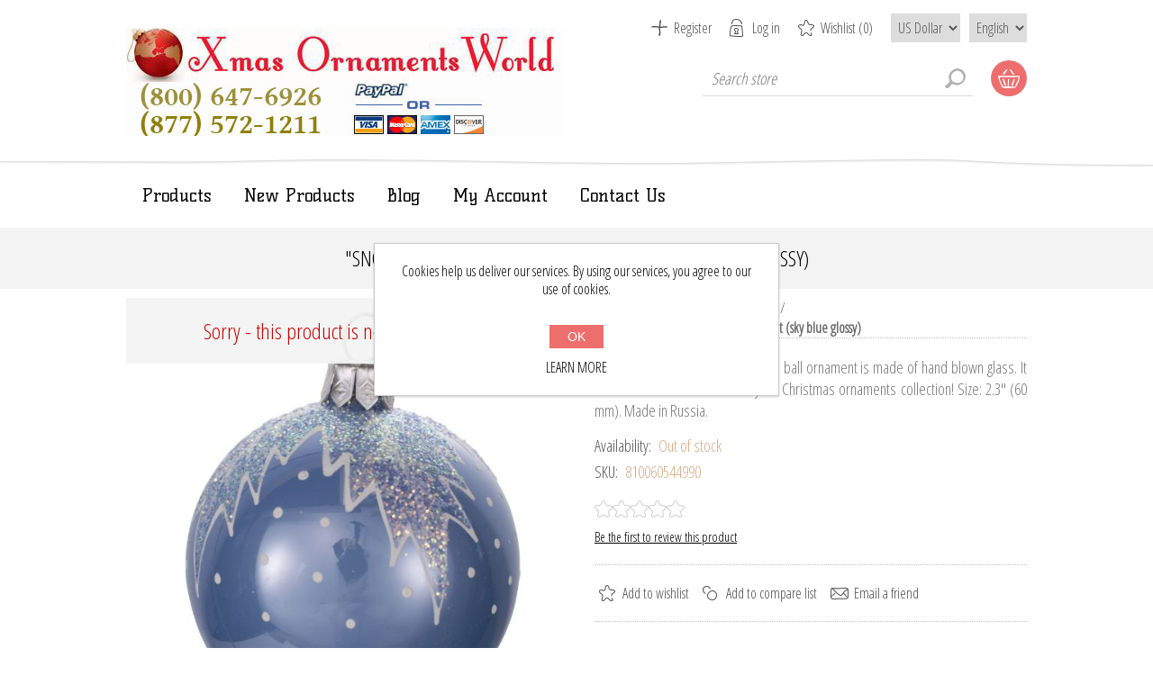

--- FILE ---
content_type: text/html; charset=utf-8
request_url: https://xmasornamentsworld.com/snowy-glass-christmas-ball-ornament-light-blue-glossy
body_size: 16368
content:
<!DOCTYPE html><html lang=en class=html-product-details-page><head><title>Christmas Ornaments World. &quot;Snowy&quot; Glass Christmas Ball Ornament (sky blue glossy)</title><meta charset=UTF-8><meta name=description content="The &#34;Snowy&#34; red glossy Christmas ball ornament is made of hand blown glass. It will be a beautiful addition to your Christmas ornaments collection! Size: 2.3&#34; (60 mm). Made in Russia."><meta name=keywords content=""><meta name=generator content=nopCommerce><meta name=viewport content="width=device-width, initial-scale=1"><link href="https://fonts.googleapis.com/css?family=Open+Sans+Condensed:300&amp;subset=cyrillic-ext,latin-ext&amp;display=swap" rel=stylesheet><link href="https://fonts.googleapis.com/css?family=Kelly+Slab&amp;subset=latin,cyrillic&amp;display=swap" rel=stylesheet><!--[if lte IE 8]><link href="https://fonts.googleapis.com/css?family=Open+Sans+Condensed:300&amp;display=swap" rel=stylesheet><![endif]--><meta property=og:type content=product><meta property=og:title content="&#34;Snowy&#34; Glass Christmas Ball Ornament (sky blue glossy) "><meta property=og:description content="The &#34;Snowy&#34; red glossy Christmas ball ornament is made of hand blown glass. It will be a beautiful addition to your Christmas ornaments collection! Size: 2.3&#34; (60 mm). Made in Russia."><meta property=og:image content=https://xmasornamentsworld.com/images/thumbs/0002588_snowy-glass-christmas-ball-ornament-sky-blue-glossy_600.jpeg><meta property=og:image:url content=https://xmasornamentsworld.com/images/thumbs/0002588_snowy-glass-christmas-ball-ornament-sky-blue-glossy_600.jpeg><meta property=og:url content=https://xmasornamentsworld.com/snowy-glass-christmas-ball-ornament-light-blue-glossy><meta property=og:site_name content="Christmas Ornaments World"><meta property=twitter:card content=summary><meta property=twitter:site content="Christmas Ornaments World"><meta property=twitter:title content="&#34;Snowy&#34; Glass Christmas Ball Ornament (sky blue glossy) "><meta property=twitter:description content="The &#34;Snowy&#34; red glossy Christmas ball ornament is made of hand blown glass. It will be a beautiful addition to your Christmas ornaments collection! Size: 2.3&#34; (60 mm). Made in Russia."><meta property=twitter:image content=https://xmasornamentsworld.com/images/thumbs/0002588_snowy-glass-christmas-ball-ornament-sky-blue-glossy_600.jpeg><meta property=twitter:url content=https://xmasornamentsworld.com/snowy-glass-christmas-ball-ornament-light-blue-glossy><link href=/Themes/ArtFactory/Content/css/styles.css rel=stylesheet><link href=/Themes/ArtFactory/Content/css/tables.css rel=stylesheet><link href=/Themes/ArtFactory/Content/css/mobile-only.css rel=stylesheet><link href=/Themes/ArtFactory/Content/css/480.css rel=stylesheet><link href=/Themes/ArtFactory/Content/css/768.css rel=stylesheet><link href=/Themes/ArtFactory/Content/css/1024.css rel=stylesheet><link href=/Themes/ArtFactory/Content/css/1280.css rel=stylesheet><link href=/Themes/ArtFactory/Content/css/forum.css rel=stylesheet><link href=/Plugins/SevenSpikes.Core/Styles/perfect-scrollbar.min.css rel=stylesheet><link href=/Plugins/SevenSpikes.Nop.Plugins.CloudZoom/Themes/ArtFactory/Content/cloud-zoom/CloudZoom.css rel=stylesheet><link href=/lib_npm/magnific-popup/magnific-popup.css rel=stylesheet><link href=/Plugins/SevenSpikes.Nop.Plugins.InstantSearch/Themes/ArtFactory/Content/InstantSearch.css rel=stylesheet><link href=/Plugins/SevenSpikes.Nop.Plugins.MegaMenu/Themes/ArtFactory/Content/MegaMenu.css rel=stylesheet><link href=/Plugins/SevenSpikes.Nop.Plugins.AjaxCart/Themes/ArtFactory/Content/ajaxCart.css rel=stylesheet><link href="/Themes/ArtFactory/Content/css/theme.custom-1.css?v=2" rel=stylesheet><link rel=apple-touch-icon sizes=180x180 href=/icons/icons_0/apple-touch-icon.png><link rel=icon type=image/png sizes=32x32 href=/icons/icons_0/favicon-32x32.png><link rel=icon type=image/png sizes=192x192 href=/icons/icons_0/android-chrome-192x192.png><link rel=icon type=image/png sizes=16x16 href=/icons/icons_0/favicon-16x16.png><link rel=manifest href=/icons/icons_0/site.webmanifest><link rel=mask-icon href=/icons/icons_0/safari-pinned-tab.svg color=#5bbad5><link rel="shortcut icon" href=/icons/icons_0/favicon.ico><meta name=msapplication-TileColor content=#2d89ef><meta name=msapplication-TileImage content=/icons/icons_0/mstile-144x144.png><meta name=msapplication-config content=/icons/icons_0/browserconfig.xml><meta name=theme-color content=#ffffff><body class=notAndroid23><div class=ajax-loading-block-window style=display:none></div><div id=dialog-notifications-success title=Notification style=display:none></div><div id=dialog-notifications-error title=Error style=display:none></div><div id=dialog-notifications-warning title=Warning style=display:none></div><div id=bar-notification class=bar-notification-container data-close=Close></div><!--[if lte IE 7]><div style=clear:both;height:59px;text-align:center;position:relative><a href=http://www.microsoft.com/windows/internet-explorer/default.aspx target=_blank> <img src=/Themes/ArtFactory/Content/img/ie_warning.jpg height=42 width=820 alt="You are using an outdated browser. For a faster, safer browsing experience, upgrade for free today."> </a></div><![endif]--><div class=overlayOffCanvas></div><div class=header><div class=header-centering><div class=header-logo><a href="/" class=logo> <img alt="Christmas Ornaments World" src=https://xmasornamentsworld.com/images/thumbs/0002409_0001425.jpeg></a></div><div class=header-links-wrapper><div class=header-links><ul><li><a href="/register?returnUrl=%2Fsnowy-glass-christmas-ball-ornament-light-blue-glossy" class=ico-register>Register</a><li><a href="/login?returnUrl=%2Fsnowy-glass-christmas-ball-ornament-light-blue-glossy" class=ico-login>Log in</a><li><a href=/wishlist class=ico-wishlist> <span class=wishlist-label>Wishlist</span> <span class=wishlist-qty>(0)</span> </a></ul></div><div class=header-selectors-wrapper><div class=currency-selector><select id=customerCurrency name=customerCurrency onchange=setLocation(this.value) aria-label="Currency selector"><option selected value="https://xmasornamentsworld.com/changecurrency/12?returnUrl=%2Fsnowy-glass-christmas-ball-ornament-light-blue-glossy">US Dollar<option value="https://xmasornamentsworld.com/changecurrency/1?returnUrl=%2Fsnowy-glass-christmas-ball-ornament-light-blue-glossy">US Dollar<option value="https://xmasornamentsworld.com/changecurrency/6?returnUrl=%2Fsnowy-glass-christmas-ball-ornament-light-blue-glossy">Euro</select></div><div class=language-selector><select id=customerlanguage name=customerlanguage onchange=setLocation(this.value) aria-label="Languages selector"><option selected value="https://xmasornamentsworld.com/changelanguage/1?returnUrl=%2Fsnowy-glass-christmas-ball-ornament-light-blue-glossy">English<option value="https://xmasornamentsworld.com/changelanguage/2?returnUrl=%2Fsnowy-glass-christmas-ball-ornament-light-blue-glossy">EN</select></div></div></div><div class=desktop-header-right><div class="search-box store-search-box"><form method=get id=small-search-box-form action=/search><input type=text class=search-box-text id=small-searchterms autocomplete=off name=q placeholder="Search store" aria-label="Search store"> <input type=hidden class=instantSearchResourceElement data-highlightfirstfoundelement=true data-minkeywordlength=3 data-defaultproductsortoption=0 data-instantsearchurl=/instantSearchFor data-searchpageurl=/search data-searchinproductdescriptions=true data-numberofvisibleproducts=5 data-noresultsresourcetext=" No data found."> <button type=submit class="button-1 search-box-button">Search</button></form></div><div class=desktop-cart><div class=shopping-cart-link><a href=/cart>Shopping cart</a><div id=flyout-cart class=flyout-cart><div class=mini-shopping-cart><div class=count>You have no items in your shopping cart.</div></div></div></div></div></div></div></div><div class=master-wrapper-page><div class=responsive-nav-wrapper-parent><div class=responsive-nav-wrapper><div class=menu-title><span>Menu</span></div><div class=search-wrap><span>Search</span></div><div class=shopping-cart-link><a href=/cart>Shopping cart</a></div><div class=personal-button id=header-links-opener><span>Personal menu</span></div><div class=filters-button><span>Filters</span></div></div></div><div class=justAFixingDivBefore></div><div class=header-menu><div class=close-menu><span>Close</span></div><ul class=mega-menu data-isrtlenabled=false data-enableclickfordropdown=false><li class="has-sublist with-dropdown-in-grid"><span class="with-subcategories single-item-categories labelfornextplusbutton">Products</span><div class="dropdown categories fullWidth boxes-4"><div class=row-wrapper><div class=row><div class=box><div class=picture-title-wrap><div class=title><a href=/christmas-balls-2 title="Hand Blown  Christmas Balls"><span>Hand Blown Christmas Balls</span></a></div><div class=picture><a href=/christmas-balls-2 title="Show products in category Hand Blown  Christmas Balls"> <img class=lazy alt="Picture for category Hand Blown  Christmas Balls" src="[data-uri]" data-original=https://xmasornamentsworld.com/images/thumbs/0002530_hand-blown-christmas-balls_290.jpeg> </a></div></div><ul class=subcategories><li class=subcategory-item><a href=/ball-24-60-mm title="Ball 2.4'' (60 mm)"><span>Ball 2.4&#x27;&#x27; (60 mm)</span></a><li class=subcategory-item><a href=/ball-226-65-mm title="Ball 2.26'' (65 mm)"><span>Ball 2.26&#x27;&#x27; (65 mm)</span></a><li class=subcategory-item><a href=/ball-3-75-mm title="Ball 3'' (75 mm)"><span>Ball 3&#x27;&#x27; (75 mm)</span></a><li class=subcategory-item><a href=/ball-315-80-mm title="Ball 3.15'' (80 mm)"><span>Ball 3.15&#x27;&#x27; (80 mm)</span></a><li class=subcategory-item><a href=/ball-34-85-mm title="Ball 3.4'' (85 mm)"><span>Ball 3.4&#x27;&#x27; (85 mm)</span></a><li class=subcategory-item><a href=/ball-374-95-mm title="Ball 3.74'' (95 mm)"><span>Ball 3.74&#x27;&#x27; (95 mm)</span></a><li class=subcategory-item><a href=/ball-4-100-mm title="Ball 4'' (100 mm)"><span>Ball 4&#x27;&#x27; (100 mm)</span></a><li class=subcategory-item><a href=/ball-453-115-mm title="Ball 4.53'' (115 mm)"><span>Ball 4.53&#x27;&#x27; (115 mm)</span></a></ul></div><div class=box><div class=picture-title-wrap><div class=title><a href=/glass-christmas-tree-toppers title="Glass Christmas Tree Toppers"><span>Glass Christmas Tree Toppers</span></a></div><div class=picture><a href=/glass-christmas-tree-toppers title="Show products in category Glass Christmas Tree Toppers"> <img class=lazy alt="Picture for category Glass Christmas Tree Toppers" src="[data-uri]" data-original=https://xmasornamentsworld.com/images/thumbs/0002531_glass-christmas-tree-toppers_290.jpeg> </a></div></div></div><div class=box><div class=picture-title-wrap><div class=title><a href=/hand-blown-glass-christmas-tree-ornaments title="Hand Blown Glass Ornaments"><span>Hand Blown Glass Ornaments</span></a></div><div class=picture><a href=/hand-blown-glass-christmas-tree-ornaments title="Show products in category Hand Blown Glass Ornaments"> <img class=lazy alt="Picture for category Hand Blown Glass Ornaments" src="[data-uri]" data-original=https://xmasornamentsworld.com/images/thumbs/0002532_hand-blown-glass-ornaments_290.jpeg> </a></div></div><ul class=subcategories><li class=subcategory-item><a href=/bells title="Bells and Hearts"><span>Bells and Hearts</span></a><li class=subcategory-item><a href=/eggs title="Eggs "><span>Eggs </span></a><li class=subcategory-item><a href=/figurines title=Figurines><span>Figurines</span></a><li class=subcategory-item><a href=/olives title=Olives><span>Olives</span></a></ul></div><div class=box><div class=picture-title-wrap><div class=title><a href=/glass-christmas-tree-ornament-sets title="Glass Christmas Tree Ornament Sets"><span>Glass Christmas Tree Ornament Sets</span></a></div><div class=picture><a href=/glass-christmas-tree-ornament-sets title="Show products in category Glass Christmas Tree Ornament Sets"> <img class=lazy alt="Picture for category Glass Christmas Tree Ornament Sets" src="[data-uri]" data-original=https://xmasornamentsworld.com/images/thumbs/0002526_glass-christmas-tree-ornament-sets_290.jpeg> </a></div></div><ul class=subcategories><li class=subcategory-item><a href=/christmas-tree-sets title="Christmas Tree Sets"><span>Christmas Tree Sets</span></a></ul></div></div><div class=row><div class=box><div class=picture-title-wrap><div class=title><a href=/german-art-glass title="German Art Glass Ornaments"><span>German Art Glass Ornaments</span></a></div><div class=picture><a href=/german-art-glass title="Show products in category German Art Glass Ornaments"> <img class=lazy alt="Picture for category German Art Glass Ornaments" src="[data-uri]" data-original=https://xmasornamentsworld.com/images/thumbs/0002528_german-art-glass-ornaments_290.jpeg> </a></div></div></div><div class=box><div class=picture-title-wrap><div class=title><a href=/babys-first-christmas-ornaments title="Baby's First Christmas Ornaments"><span>Baby&#x27;s First Christmas Ornaments</span></a></div><div class=picture><a href=/babys-first-christmas-ornaments title="Show products in category Baby's First Christmas Ornaments"> <img class=lazy alt="Picture for category Baby's First Christmas Ornaments" src="[data-uri]" data-original=https://xmasornamentsworld.com/images/thumbs/0002521_babys-first-christmas-ornaments_290.jpeg> </a></div></div></div><div class=box><div class=picture-title-wrap><div class=title><a href=/german-pickle title="Hand Blown German Pickle"><span>Hand Blown German Pickle</span></a></div><div class=picture><a href=/german-pickle title="Show products in category Hand Blown German Pickle"> <img class=lazy alt="Picture for category Hand Blown German Pickle" src="[data-uri]" data-original=https://xmasornamentsworld.com/images/thumbs/0002522_hand-blown-german-pickle_290.jpeg> </a></div></div></div><div class=box><div class=picture-title-wrap><div class=title><a href=/stained-glass-collection title="Stained Glass Collection"><span>Stained Glass Collection</span></a></div><div class=picture><a href=/stained-glass-collection title="Show products in category Stained Glass Collection"> <img class=lazy alt="Picture for category Stained Glass Collection" src="[data-uri]" data-original=https://xmasornamentsworld.com/images/thumbs/0002928_stained-glass-collection_290.jpeg> </a></div></div></div></div><div class=row><div class=box><div class=picture-title-wrap><div class=title><a href=/glass-figurines title="Lampwork Glass Figurines"><span>Lampwork Glass Figurines</span></a></div><div class=picture><a href=/glass-figurines title="Show products in category Lampwork Glass Figurines"> <img class=lazy alt="Picture for category Lampwork Glass Figurines" src="[data-uri]" data-original=https://xmasornamentsworld.com/images/thumbs/0002527_lampwork-glass-figurines_290.jpeg> </a></div></div></div><div class=box><div class=picture-title-wrap><div class=title><a href=/glass-candle-holder title="Glass Candle Holders and Medallions"><span>Glass Candle Holders and Medallions</span></a></div><div class=picture><a href=/glass-candle-holder title="Show products in category Glass Candle Holders and Medallions"> <img class=lazy alt="Picture for category Glass Candle Holders and Medallions" src="[data-uri]" data-original=https://xmasornamentsworld.com/images/thumbs/0002823_glass-candle-holders-and-medallions_290.jpeg> </a></div></div></div><div class=box><div class=picture-title-wrap><div class=title><a href=/easter-eggs title="Easter Eggs"><span>Easter Eggs</span></a></div><div class=picture><a href=/easter-eggs title="Show products in category Easter Eggs"> <img class=lazy alt="Picture for category Easter Eggs" src="[data-uri]" data-original=https://xmasornamentsworld.com/images/thumbs/0002925_easter-eggs_290.jpeg> </a></div></div></div><div class=box><div class=picture-title-wrap><div class=title><a href=/santa-claus-figures title="Hand Carved, Solid Wood Santa Claus Figures"><span>Hand Carved, Solid Wood Santa Claus Figures</span></a></div><div class=picture><a href=/santa-claus-figures title="Show products in category Hand Carved, Solid Wood Santa Claus Figures"> <img class=lazy alt="Picture for category Hand Carved, Solid Wood Santa Claus Figures" src="[data-uri]" data-original=https://xmasornamentsworld.com/images/thumbs/0002523_hand-carved-solid-wood-santa-claus-figures_290.jpeg> </a></div></div><ul class=subcategories><li class=subcategory-item><a href=/12 title="12''"><span>12&#x27;&#x27;</span></a></ul></div></div></div></div><li><a href=/newproducts title="New Products"><span> New Products</span></a><li><a href=/blog title=Blog><span> Blog</span></a><li><a href=/customer/info title="My Account"><span> My Account</span></a><li><a href=/contactus title="Contact Us"><span> Contact Us</span></a></ul><div class=menu-title><span>Menu</span></div><ul class=mega-menu-responsive><li class=has-sublist><span class="with-subcategories single-item-categories labelfornextplusbutton">Products</span><div class=plus-button></div><div class=sublist-wrap><ul class=sublist><li class=back-button><span>Back</span><li class=has-sublist><a href=/christmas-balls-2 title="Hand Blown  Christmas Balls" class=with-subcategories><span>Hand Blown Christmas Balls</span></a><div class=plus-button></div><div class=sublist-wrap><ul class=sublist><li class=back-button><span>Back</span><li><a class=lastLevelCategory href=/ball-24-60-mm title="Ball 2.4'' (60 mm)"><span>Ball 2.4&#x27;&#x27; (60 mm)</span></a><li><a class=lastLevelCategory href=/ball-226-65-mm title="Ball 2.26'' (65 mm)"><span>Ball 2.26&#x27;&#x27; (65 mm)</span></a><li><a class=lastLevelCategory href=/ball-3-75-mm title="Ball 3'' (75 mm)"><span>Ball 3&#x27;&#x27; (75 mm)</span></a><li><a class=lastLevelCategory href=/ball-315-80-mm title="Ball 3.15'' (80 mm)"><span>Ball 3.15&#x27;&#x27; (80 mm)</span></a><li><a class=lastLevelCategory href=/ball-34-85-mm title="Ball 3.4'' (85 mm)"><span>Ball 3.4&#x27;&#x27; (85 mm)</span></a><li><a class=lastLevelCategory href=/ball-374-95-mm title="Ball 3.74'' (95 mm)"><span>Ball 3.74&#x27;&#x27; (95 mm)</span></a><li><a class=lastLevelCategory href=/ball-4-100-mm title="Ball 4'' (100 mm)"><span>Ball 4&#x27;&#x27; (100 mm)</span></a><li><a class=lastLevelCategory href=/ball-453-115-mm title="Ball 4.53'' (115 mm)"><span>Ball 4.53&#x27;&#x27; (115 mm)</span></a></ul></div><li><a class=lastLevelCategory href=/glass-christmas-tree-toppers title="Glass Christmas Tree Toppers"><span>Glass Christmas Tree Toppers</span></a><li class=has-sublist><a href=/hand-blown-glass-christmas-tree-ornaments title="Hand Blown Glass Ornaments" class=with-subcategories><span>Hand Blown Glass Ornaments</span></a><div class=plus-button></div><div class=sublist-wrap><ul class=sublist><li class=back-button><span>Back</span><li><a class=lastLevelCategory href=/bells title="Bells and Hearts"><span>Bells and Hearts</span></a><li><a class=lastLevelCategory href=/eggs title="Eggs "><span>Eggs </span></a><li><a class=lastLevelCategory href=/figurines title=Figurines><span>Figurines</span></a><li><a class=lastLevelCategory href=/olives title=Olives><span>Olives</span></a></ul></div><li class=has-sublist><a href=/glass-christmas-tree-ornament-sets title="Glass Christmas Tree Ornament Sets" class=with-subcategories><span>Glass Christmas Tree Ornament Sets</span></a><div class=plus-button></div><div class=sublist-wrap><ul class=sublist><li class=back-button><span>Back</span><li><a class=lastLevelCategory href=/christmas-tree-sets title="Christmas Tree Sets"><span>Christmas Tree Sets</span></a></ul></div><li><a class=lastLevelCategory href=/german-art-glass title="German Art Glass Ornaments"><span>German Art Glass Ornaments</span></a><li><a class=lastLevelCategory href=/babys-first-christmas-ornaments title="Baby's First Christmas Ornaments"><span>Baby&#x27;s First Christmas Ornaments</span></a><li><a class=lastLevelCategory href=/german-pickle title="Hand Blown German Pickle"><span>Hand Blown German Pickle</span></a><li><a class=lastLevelCategory href=/stained-glass-collection title="Stained Glass Collection"><span>Stained Glass Collection</span></a><li><a class=lastLevelCategory href=/glass-figurines title="Lampwork Glass Figurines"><span>Lampwork Glass Figurines</span></a><li><a class=lastLevelCategory href=/glass-candle-holder title="Glass Candle Holders and Medallions"><span>Glass Candle Holders and Medallions</span></a><li><a class=lastLevelCategory href=/easter-eggs title="Easter Eggs"><span>Easter Eggs</span></a><li class=has-sublist><a href=/santa-claus-figures title="Hand Carved, Solid Wood Santa Claus Figures" class=with-subcategories><span>Hand Carved, Solid Wood Santa Claus Figures</span></a><div class=plus-button></div><div class=sublist-wrap><ul class=sublist><li class=back-button><span>Back</span><li><a class=lastLevelCategory href=/12 title="12''"><span>12&#x27;&#x27;</span></a></ul></div></ul></div><li><a href=/newproducts title="New Products"><span> New Products</span></a><li><a href=/blog title=Blog><span> Blog</span></a><li><a href=/customer/info title="My Account"><span> My Account</span></a><li><a href=/contactus title="Contact Us"><span> Contact Us</span></a></ul></div><div class=master-wrapper-content><div class=ajaxCartInfo data-getajaxcartbuttonurl=/NopAjaxCart/GetAjaxCartButtonsAjax data-productpageaddtocartbuttonselector=.add-to-cart-button data-productboxaddtocartbuttonselector=.product-box-add-to-cart-button data-productboxproductitemelementselector=.product-item data-usenopnotification=False data-nopnotificationcartresource="The product has been added to your &lt;a href=&#34;/cart&#34;>shopping cart&lt;/a>" data-nopnotificationwishlistresource="The product has been added to your &lt;a href=&#34;/wishlist&#34;>wishlist&lt;/a>" data-enableonproductpage=True data-enableoncatalogpages=True data-minishoppingcartquatityformattingresource=({0}) data-miniwishlistquatityformattingresource=({0}) data-addtowishlistbuttonselector=.add-to-wishlist-button></div><input id=addProductVariantToCartUrl name=addProductVariantToCartUrl type=hidden value=/AddProductFromProductDetailsPageToCartAjax> <input id=addProductToCartUrl name=addProductToCartUrl type=hidden value=/AddProductToCartAjax> <input id=miniShoppingCartUrl name=miniShoppingCartUrl type=hidden value=/MiniShoppingCart> <input id=flyoutShoppingCartUrl name=flyoutShoppingCartUrl type=hidden value=/NopAjaxCartFlyoutShoppingCart> <input id=checkProductAttributesUrl name=checkProductAttributesUrl type=hidden value=/CheckIfProductOrItsAssociatedProductsHasAttributes> <input id=getMiniProductDetailsViewUrl name=getMiniProductDetailsViewUrl type=hidden value=/GetMiniProductDetailsView> <input id=flyoutShoppingCartPanelSelector name=flyoutShoppingCartPanelSelector type=hidden value=#flyout-cart> <input id=shoppingCartMenuLinkSelector name=shoppingCartMenuLinkSelector type=hidden value=.cart-qty> <input id=wishlistMenuLinkSelector name=wishlistMenuLinkSelector type=hidden value=.wishlist-qty><div class=ajax-loading-block-window style=display:none><div class=loading-image></div></div><div class=master-column-wrapper><div class=center-1><div class=product-page-wrapper><div class=product-page-name><h1>&quot;Snowy&quot; Glass Christmas Ball Ornament (sky blue glossy)</h1></div><div class="page product-details-page"><div class=page-body><form method=post id=product-details-form action=/snowy-glass-christmas-ball-ornament-light-blue-glossy><div itemscope itemtype=http://schema.org/Product><meta itemprop=name content="&#34;Snowy&#34; Glass Christmas Ball Ornament (sky blue glossy) "><meta itemprop=sku content=810060544990><meta itemprop=gtin content=810060544990><meta itemprop=mpn content=810060544990><meta itemprop=description content="The &#34;Snowy&#34; red glossy Christmas ball ornament is made of hand blown glass. It will be a beautiful addition to your Christmas ornaments collection! Size: 2.3&#34; (60 mm). Made in Russia."><meta itemprop=image content=https://xmasornamentsworld.com/images/thumbs/0002588_snowy-glass-christmas-ball-ornament-sky-blue-glossy_600.jpeg><div itemprop=offers itemscope itemtype=http://schema.org/Offer><meta itemprop=url content=https://xmasornamentsworld.com/snowy-glass-christmas-ball-ornament-light-blue-glossy><meta itemprop=price content=13.46><meta itemprop=priceCurrency content=USD><meta itemprop=priceValidUntil><meta itemprop=availability content=http://schema.org/OutOfStock></div><div itemprop=review itemscope itemtype=http://schema.org/Review><meta itemprop=author content=ALL><meta itemprop=url content=/productreviews/1082></div></div><div data-productid=1082><div class=product-essential><input type=hidden class=cloudZoomAdjustPictureOnProductAttributeValueChange data-productid=1082 data-isintegratedbywidget=true> <input type=hidden class=cloudZoomEnableClickToZoom><div class="gallery sevenspikes-cloudzoom-gallery"><div class=picture-wrapper><div class=picture id=sevenspikes-cloud-zoom data-zoomwindowelementid=cloudZoomWindowElement data-selectoroftheparentelementofthecloudzoomwindow=.overview data-defaultimagecontainerselector=".product-essential .gallery" data-zoom-window-width=244 data-zoom-window-height=257><a href=https://xmasornamentsworld.com/images/thumbs/0002588_snowy-glass-christmas-ball-ornament-sky-blue-glossy.jpeg data-full-image-url=https://xmasornamentsworld.com/images/thumbs/0002588_snowy-glass-christmas-ball-ornament-sky-blue-glossy.jpeg class=picture-link id=zoom1> <img src=https://xmasornamentsworld.com/images/thumbs/0002588_snowy-glass-christmas-ball-ornament-sky-blue-glossy_600.jpeg alt="Picture of &#34;Snowy&#34; Glass Christmas Ball Ornament (sky blue glossy) " class=cloudzoom id=cloudZoomImage itemprop=image data-cloudzoom="appendSelector: '.picture-wrapper', zoomOffsetX: -6, zoomOffsetY: 0, autoInside: 850, tintOpacity: 0, zoomWidth: 244, zoomHeight: 257, easing: 3, touchStartDelay: true, zoomFlyOut: false, disableZoom: 'auto'"> </a></div></div></div><div class=overview><div class=discontinued-product><h4>Sorry - this product is no longer available</h4></div><div class=breadcrumb><ul itemscope itemtype=http://schema.org/BreadcrumbList><li><span> <a href="/"> <span>Home</span> </a> </span> <span class=delimiter>/</span><li itemprop=itemListElement itemscope itemtype=http://schema.org/ListItem><a href=/christmas-balls-2 itemprop=item> <span itemprop=name>Hand Blown Christmas Balls</span> </a> <span class=delimiter>/</span><meta itemprop=position content=1><li itemprop=itemListElement itemscope itemtype=http://schema.org/ListItem><strong class=current-item itemprop=name>&quot;Snowy&quot; Glass Christmas Ball Ornament (sky blue glossy) </strong> <span itemprop=item itemscope itemtype=http://schema.org/Thing id=/snowy-glass-christmas-ball-ornament-light-blue-glossy> </span><meta itemprop=position content=2></ul></div><div class=short-description>The "Snowy" red glossy Christmas ball ornament is made of hand blown glass. It will be a beautiful addition to your Christmas ornaments collection! Size: 2.3" (60 mm). Made in Russia.</div><div class=secondary-info><div class=availability><div class=stock><span class=label>Availability:</span> <span class=value id=stock-availability-value-1082>Out of stock</span></div></div><div class=additional-details><div class=sku><span class=label>SKU:</span> <span class=value id=sku-1082>810060544990</span></div></div></div><div class=product-reviews-overview><div class=product-review-box><div class=rating><div style=width:0%></div></div></div><div class=product-no-reviews><a href=/productreviews/1082>Be the first to review this product</a></div></div><div class=buttons><div class=add-to-wishlist><button type=button id=add-to-wishlist-button-1082 class="button-2 add-to-wishlist-button" data-productid=1082 onclick="return AjaxCart.addproducttocart_details(&#34;/addproducttocart/details/1082/2&#34;,&#34;#product-details-form&#34;),!1">Add to wishlist</button></div><div class=compare-products><button type=button class="button-2 add-to-compare-list-button" onclick="return AjaxCart.addproducttocomparelist(&#34;/compareproducts/add/1082&#34;),!1">Add to compare list</button></div><div class=email-a-friend><button type=button class="button-2 email-a-friend-button" onclick="setLocation(&#34;/productemailafriend/1082&#34;)">Email a friend</button></div></div><div class=product-estimate-shipping><a href=#estimate-shipping-popup-1082 id=open-estimate-shipping-popup-1082 class=open-estimate-shipping-popup data-effect=estimate-shipping-popup-zoom-in> </a><div id=estimate-shipping-popup-1082 class="estimate-shipping-popup mfp-with-anim mfp-hide"><div class=ship-to-title><strong>Ship to</strong></div><div class="estimate-shipping-row shipping-address"><div class="estimate-shipping-row-item address-item"><div class=estimate-shipping-row><select class=estimate-shipping-address-control data-trigger=country-select data-url=/country/getstatesbycountryid data-stateprovince=#StateProvinceId data-loading=#estimate-shipping-loading-progress placeholder=Country id=CountryId name=CountryId><option value=0>Select country<option value=1>United States<option value=478>United States of America<option value=88>Afghanistan<option value=242>Afghanistan<option value=243>&#xC5;land Islands<option value=244>Albania<option value=89>Albania<option value=90>Algeria<option value=245>Algeria<option value=246>American Samoa<option value=91>American Samoa<option value=92>Andorra<option value=247>Andorra<option value=248>Angola<option value=93>Angola<option value=94>Anguilla<option value=249>Anguilla<option value=250>Antarctica<option value=95>Antarctica<option value=96>Antigua and Barbuda<option value=251>Antigua and Barbuda<option value=252>Argentina<option value=3>Argentina<option value=4>Armenia<option value=253>Armenia<option value=254>Aruba<option value=5>Aruba<option value=6>Australia<option value=255>Australia<option value=256>Austria<option value=7>Austria<option value=8>Azerbaijan<option value=257>Azerbaijan<option value=258>Bahamas<option value=9>Bahamas<option value=259>Bahrain<option value=97>Bahrain<option value=260>Bangladesh<option value=10>Bangladesh<option value=261>Barbados<option value=98>Barbados<option value=262>Belarus<option value=11>Belarus<option value=12>Belgium<option value=263>Belgium<option value=264>Belize<option value=13>Belize<option value=265>Benin<option value=99>Benin<option value=266>Bermuda<option value=14>Bermuda<option value=267>Bhutan<option value=100>Bhutan<option value=15>Bolivia<option value=268>Bolivia (Plurinational State of)<option value=269>Bonaire, Sint Eustatius and Saba<option value=270>Bosnia and Herzegovina<option value=16>Bosnia and Herzegowina<option value=271>Botswana<option value=101>Botswana<option value=102>Bouvet Island<option value=272>Bouvet Island<option value=273>Brazil<option value=17>Brazil<option value=274>British Indian Ocean Territory<option value=103>British Indian Ocean Territory<option value=104>Brunei Darussalam<option value=275>Brunei Darussalam<option value=276>Bulgaria<option value=18>Bulgaria<option value=277>Burkina Faso<option value=105>Burkina Faso<option value=106>Burundi<option value=278>Burundi<option value=279>Cabo Verde<option value=280>Cambodia<option value=107>Cambodia<option value=108>Cameroon<option value=281>Cameroon<option value=282>Canada<option value=2>Canada<option value=109>Cape Verde<option value=283>Cayman Islands<option value=19>Cayman Islands<option value=284>Central African Republic<option value=110>Central African Republic<option value=111>Chad<option value=285>Chad<option value=286>Chile<option value=20>Chile<option value=21>China<option value=287>China<option value=288>Christmas Island<option value=112>Christmas Island<option value=113>Cocos (Keeling) Islands<option value=289>Cocos (Keeling) Islands<option value=290>Colombia<option value=22>Colombia<option value=291>Comoros<option value=114>Comoros<option value=115>Congo<option value=292>Congo<option value=293>Congo (Democratic Republic of the)<option value=116>Congo (Democratic Republic of the)<option value=117>Cook Islands<option value=294>Cook Islands<option value=295>Costa Rica<option value=23>Costa Rica<option value=118>Cote D&#x27;Ivoire<option value=296>C&#xF4;te d&#x27;Ivoire<option value=297>Croatia<option value=24>Croatia<option value=25>Cuba<option value=298>Cuba<option value=299>Cura&#xE7;ao<option value=300>Cyprus<option value=26>Cyprus<option value=27>Czech Republic<option value=301>Czechia<option value=302>Denmark<option value=28>Denmark<option value=303>Djibouti<option value=119>Djibouti<option value=120>Dominica<option value=304>Dominica<option value=305>Dominican Republic<option value=29>Dominican Republic<option value=30>East Timor<option value=31>Ecuador<option value=306>Ecuador<option value=307>Egypt<option value=32>Egypt<option value=308>El Salvador<option value=121>El Salvador<option value=122>Equatorial Guinea<option value=309>Equatorial Guinea<option value=310>Eritrea<option value=123>Eritrea<option value=124>Estonia<option value=311>Estonia<option value=312>Eswatini<option value=313>Ethiopia<option value=125>Ethiopia<option value=126>Falkland Islands (Malvinas)<option value=314>Falkland Islands (Malvinas)<option value=315>Faroe Islands<option value=127>Faroe Islands<option value=128>Fiji<option value=316>Fiji<option value=317>Finland<option value=33>Finland<option value=34>France<option value=318>France<option value=319>French Guiana<option value=129>French Guiana<option value=130>French Polynesia<option value=320>French Polynesia<option value=321>French Southern Territories<option value=131>French Southern Territories<option value=132>Gabon<option value=322>Gabon<option value=323>Gambia<option value=133>Gambia<option value=324>Georgia<option value=35>Georgia<option value=36>Germany<option value=325>Germany<option value=326>Ghana<option value=134>Ghana<option value=327>Gibraltar<option value=37>Gibraltar<option value=38>Greece<option value=328>Greece<option value=329>Greenland<option value=135>Greenland<option value=136>Grenada<option value=330>Grenada<option value=331>Guadeloupe<option value=137>Guadeloupe<option value=138>Guam<option value=332>Guam<option value=333>Guatemala<option value=39>Guatemala<option value=334>Guernsey<option value=335>Guinea<option value=139>Guinea<option value=140>Guinea-bissau<option value=336>Guinea-Bissau<option value=337>Guyana<option value=141>Guyana<option value=142>Haiti<option value=338>Haiti<option value=143>Heard and Mc Donald Islands<option value=339>Heard Island and McDonald Islands<option value=340>Holy See<option value=341>Honduras<option value=144>Honduras<option value=342>Hong Kong<option value=40>Hong Kong<option value=41>Hungary<option value=343>Hungary<option value=344>Iceland<option value=145>Iceland<option value=345>India<option value=42>India<option value=43>Indonesia<option value=346>Indonesia<option value=347>Iran (Islamic Republic of)<option value=146>Iran (Islamic Republic of)<option value=147>Iraq<option value=348>Iraq<option value=349>Ireland<option value=44>Ireland<option value=350>Isle of Man<option value=351>Israel<option value=45>Israel<option value=46>Italy<option value=352>Italy<option value=353>Jamaica<option value=47>Jamaica<option value=48>Japan<option value=354>Japan<option value=355>Jersey<option value=356>Jordan<option value=49>Jordan<option value=50>Kazakhstan<option value=357>Kazakhstan<option value=358>Kenya<option value=148>Kenya<option value=149>Kiribati<option value=359>Kiribati<option value=150>Korea<option value=360>Korea (Democratic People&#x27;s Republic of)<option value=361>Korea (Republic of)<option value=51>Korea, Democratic People&#x27;s Republic of<option value=52>Kuwait<option value=362>Kuwait<option value=363>Kyrgyzstan<option value=151>Kyrgyzstan<option value=152>Lao People&#x27;s Democratic Republic<option value=364>Lao People&#x27;s Democratic Republic<option value=365>Latvia<option value=153>Latvia<option value=154>Lebanon<option value=366>Lebanon<option value=367>Lesotho<option value=155>Lesotho<option value=156>Liberia<option value=368>Liberia<option value=369>Libya<option value=157>Libyan Arab Jamahiriya<option value=158>Liechtenstein<option value=370>Liechtenstein<option value=371>Lithuania<option value=159>Lithuania<option value=160>Luxembourg<option value=372>Luxembourg<option value=373>Macao<option value=161>Macau<option value=162>Macedonia<option value=163>Madagascar<option value=375>Madagascar<option value=376>Malawi<option value=164>Malawi<option value=377>Malaysia<option value=53>Malaysia<option value=378>Maldives<option value=165>Maldives<option value=166>Mali<option value=379>Mali<option value=380>Malta<option value=167>Malta<option value=168>Marshall Islands<option value=381>Marshall Islands<option value=382>Martinique<option value=169>Martinique<option value=170>Mauritania<option value=383>Mauritania<option value=384>Mauritius<option value=171>Mauritius<option value=172>Mayotte<option value=385>Mayotte<option value=386>Mexico<option value=54>Mexico<option value=173>Micronesia<option value=387>Micronesia (Federated States of)<option value=174>Moldova<option value=388>Moldova (Republic of)<option value=389>Monaco<option value=175>Monaco<option value=176>Mongolia<option value=390>Mongolia<option value=391>Montenegro<option value=177>Montenegro<option value=178>Montserrat<option value=392>Montserrat<option value=393>Morocco<option value=179>Morocco<option value=180>Mozambique<option value=394>Mozambique<option value=395>Myanmar<option value=181>Myanmar<option value=182>Namibia<option value=396>Namibia<option value=397>Nauru<option value=183>Nauru<option value=184>Nepal<option value=398>Nepal<option value=399>Netherlands<option value=55>Netherlands<option value=185>Netherlands Antilles<option value=186>New Caledonia<option value=400>New Caledonia<option value=401>New Zealand<option value=56>New Zealand<option value=402>Nicaragua<option value=187>Nicaragua<option value=188>Niger<option value=403>Niger<option value=404>Nigeria<option value=189>Nigeria<option value=190>Niue<option value=405>Niue<option value=406>Norfolk Island<option value=191>Norfolk Island<option value=374>North Macedonia<option value=192>Northern Mariana Islands<option value=407>Northern Mariana Islands<option value=408>Norway<option value=57>Norway<option value=409>Oman<option value=193>Oman<option value=410>Pakistan<option value=58>Pakistan<option value=411>Palau<option value=194>Palau<option value=59>Palestine<option value=412>Palestine, State of<option value=413>Panama<option value=195>Panama<option value=196>Papua New Guinea<option value=414>Papua New Guinea<option value=415>Paraguay<option value=60>Paraguay<option value=61>Peru<option value=416>Peru<option value=417>Philippines<option value=62>Philippines<option value=418>Pitcairn<option value=197>Pitcairn<option value=419>Poland<option value=63>Poland<option value=64>Portugal<option value=420>Portugal<option value=421>Puerto Rico<option value=65>Puerto Rico<option value=66>Qatar<option value=422>Qatar<option value=198>Reunion<option value=423>R&#xE9;union<option value=424>Romania<option value=67>Romania<option value=68>Russian Federation<option value=425>Russian Federation<option value=426>Rwanda<option value=199>Rwanda<option value=427>Saint Barth&#xE9;lemy<option value=428>Saint Helena, Ascension and Tristan da Cunha<option value=429>Saint Kitts and Nevis<option value=200>Saint Kitts and Nevis<option value=201>Saint Lucia<option value=430>Saint Lucia<option value=431>Saint Martin (French part)<option value=432>Saint Pierre and Miquelon<option value=433>Saint Vincent and the Grenadines<option value=202>Saint Vincent and the Grenadines<option value=203>Samoa<option value=434>Samoa<option value=435>San Marino<option value=204>San Marino<option value=205>Sao Tome and Principe<option value=436>Sao Tome and Principe<option value=437>Saudi Arabia<option value=69>Saudi Arabia<option value=438>Senegal<option value=206>Senegal<option value=439>Serbia<option value=87>Serbia<option value=440>Seychelles<option value=207>Seychelles<option value=208>Sierra Leone<option value=441>Sierra Leone<option value=442>Singapore<option value=70>Singapore<option value=443>Sint Maarten (Dutch part)<option value=444>Slovakia<option value=71>Slovakia (Slovak Republic)<option value=72>Slovenia<option value=445>Slovenia<option value=446>Solomon Islands<option value=209>Solomon Islands<option value=210>Somalia<option value=447>Somalia<option value=448>South Africa<option value=73>South Africa<option value=211>South Georgia &amp; South Sandwich Islands<option value=449>South Georgia and the South Sandwich Islands<option value=450>South Sudan<option value=212>South Sudan<option value=451>Spain<option value=74>Spain<option value=452>Sri Lanka<option value=213>Sri Lanka<option value=214>St. Helena<option value=215>St. Pierre and Miquelon<option value=216>Sudan<option value=453>Sudan<option value=454>Suriname<option value=217>Suriname<option value=455>Svalbard and Jan Mayen<option value=218>Svalbard and Jan Mayen Islands<option value=219>Swaziland<option value=456>Sweden<option value=75>Sweden<option value=76>Switzerland<option value=457>Switzerland<option value=458>Syrian Arab Republic<option value=220>Syrian Arab Republic<option value=77>Taiwan<option value=459>Taiwan, Province of China<option value=460>Tajikistan<option value=221>Tajikistan<option value=222>Tanzania<option value=461>Tanzania, United Republic of<option value=462>Thailand<option value=78>Thailand<option value=463>Timor-Leste<option value=464>Togo<option value=223>Togo<option value=224>Tokelau<option value=465>Tokelau<option value=466>Tonga<option value=225>Tonga<option value=226>Trinidad and Tobago<option value=467>Trinidad and Tobago<option value=468>Tunisia<option value=227>Tunisia<option value=469>Turkey<option value=79>Turkey<option value=470>Turkmenistan<option value=228>Turkmenistan<option value=229>Turks and Caicos Islands<option value=471>Turks and Caicos Islands<option value=472>Tuvalu<option value=230>Tuvalu<option value=231>Uganda<option value=473>Uganda<option value=474>Ukraine<option value=80>Ukraine<option value=81>United Arab Emirates<option value=475>United Arab Emirates<option value=82>United Kingdom<option value=476>United Kingdom of Great Britain and Northern Ireland<option value=83>United States minor outlying islands<option value=477>United States Minor Outlying Islands<option value=84>Uruguay<option value=479>Uruguay<option value=480>Uzbekistan<option value=85>Uzbekistan<option value=481>Vanuatu<option value=232>Vanuatu<option value=233>Vatican City State (Holy See)<option value=86>Venezuela<option value=482>Venezuela (Bolivarian Republic of)<option value=483>Viet Nam<option value=234>Viet Nam<option value=235>Virgin Islands (British)<option value=484>Virgin Islands (British)<option value=485>Virgin Islands (U.S.)<option value=236>Virgin Islands (U.S.)<option value=486>Wallis and Futuna<option value=237>Wallis and Futuna Islands<option value=238>Western Sahara<option value=487>Western Sahara<option value=488>Yemen<option value=239>Yemen<option value=240>Zambia<option value=489>Zambia<option value=490>Zimbabwe<option value=241>Zimbabwe</select> <span class=required>*</span></div></div><div class="estimate-shipping-row-item address-item"><select class=estimate-shipping-address-control placeholder="State / province" id=StateProvinceId name=StateProvinceId><option value=0>Other</select></div><div class="estimate-shipping-row-item address-item"><div class=estimate-shipping-row><input class=estimate-shipping-address-control placeholder="Zip / postal code" type=text id=ZipPostalCode name=ZipPostalCode> <span class=required>*</span></div></div></div><div class=choose-shipping-title><strong>Shipping Method</strong></div><div class=shipping-options><div class=shipping-options-header><div class=estimate-shipping-row><div class=estimate-shipping-row-item-radio></div><div class="estimate-shipping-row-item shipping-item shipping-header-item">Name</div><div class="estimate-shipping-row-item shipping-item shipping-header-item">Estimated Delivery</div><div class="estimate-shipping-row-item shipping-item shipping-header-item">Price</div></div></div><div class=shipping-options-body><div class=no-shipping-options>No shipping options</div></div></div><div class=apply-shipping-button-container><button type=button class="button-2 apply-shipping-button">Apply</button><div class=message-failure></div></div></div></div><div class=prices><div class=old-product-price><label>Old price:</label> <span>$17.50</span></div><div class=product-price><label for=price-value-1082>Price:</label> <span id=price-value-1082 class=price-value-1082> $13.46 </span></div></div><div class=add-to-cart><div class=add-to-cart-panel><label class=qty-label for=addtocart_1082_EnteredQuantity>Qty:</label> <input id=product_enteredQuantity_1082 class=qty-input type=text aria-label="Enter a quantity" data-val=true data-val-required="The Qty field is required." name=addtocart_1082.EnteredQuantity value=1> <button type=button id=add-to-cart-button-1082 class="button-1 add-to-cart-button" data-productid=1082 onclick="return AjaxCart.addproducttocart_details(&#34;/addproducttocart/details/1082/1&#34;,&#34;#product-details-form&#34;),!1">Buy Now</button></div></div><div class=product-share-button><div class="addthis_toolbox addthis_default_style"><a class=addthis_button_preferred_1></a><a class=addthis_button_preferred_2></a><a class=addthis_button_preferred_3></a><a class=addthis_button_preferred_4></a><a class=addthis_button_compact></a><a class="addthis_counter addthis_bubble_style"></a></div><script src="https://s7.addthis.com/js/250/addthis_widget.js#pubid=nopsolutions"></script></div></div><div class=full-description><p>The "Snowy"&nbsp; Sky Blue Glossy Christmas ball ornament is made of hand blown glass. It will be a beautiful addition to your Christmas ornaments collection! Size: 2.4" (60 mm). Made in Russia.</div></div><div class=product-collateral><div class=product-specs-box><div class=title><strong>Products specifications</strong></div><div class=table-wrapper><table class=data-table><thead><tr class=hidden-row><th width=25%><span>Attribute name</span><th><span>Attribute value</span><tbody><tr class=odd><td class=spec-name>Amazon_color_name<td class=spec-value>Blue<tr class=even><td class=spec-name>Diameter<td class=spec-value>2.3&quot; (60 mm)<tr class=odd><td class=spec-name>Country<td class=spec-value>RU</table></div></div></div></div><input name=__RequestVerificationToken type=hidden value=CfDJ8J5Q3fB2F0hNooGr5bAsimNoCIAk_00oo4_buAKVUnK3mwiMSusobXxp7jU4o2620_sIxxRxGJmM-Tqqe0PIBHxfB0DtNel6tIFqbJQ36RIZgqyMhAOmIGNLREXHc9bSAHWHyLWOPPZVr_-kGygrpoc></form></div></div></div></div></div></div></div><div class=newsletter><div class=title><strong>Newsletter</strong></div><div class=newsletter-subscribe id=newsletter-subscribe-block><div class=newsletter-email><input id=newsletter-email class=newsletter-subscribe-text placeholder="Enter your email here..." aria-label="Sign up for our newsletter" type=email name=NewsletterEmail> <button type=button id=newsletter-subscribe-button class="button-1 newsletter-subscribe-button">Subscribe</button></div><div class=newsletter-validation><span id=subscribe-loading-progress style=display:none class=please-wait>Wait...</span> <span class=field-validation-valid data-valmsg-for=NewsletterEmail data-valmsg-replace=true></span></div></div><div class=newsletter-result id=newsletter-result-block></div></div><div class=footer><div class=footer-upper><div class=footer-centering><div class=footer-block><ul class=footer-menu><li><a href=/contactus>Contact us</a><li><a href=/sitemap>Sitemap</a><li><a href=/privacy-notice>Privacy notice</a><li><a href=/about-us>About us</a><li><a href=/vendor/apply>Apply for vendor account</a></ul></div><div class="footer-block social-sharing"><h3>Connect with us:</h3><ul class=networks><li><a target=_blank class=facebook href=http://www.facebook.com/xmasornamentsworld rel="noopener noreferrer" aria-label=Facebook></a><li><a target=_blank class=twitter href=https://twitter.com/xmasornworld rel="noopener noreferrer" aria-label=Twitter></a><li><a class=rss href=/news/rss/1 aria-label=RSS></a></ul></div><div class="footer-block contact-block"><ul class=footer-menu><li class=phone>(800)647-6926<li class=fax>(800)647-6926<li class=email>info @ holidaygiftshops.com<li class=location>216 Congers Rd, New City, NY 10956</ul></div></div></div><div class=footer-lower><div class=footer-centering><div class=accepted-payment-methods><ul><li class=method1><li class=method2><li class=method3><li class=method4></ul></div><div class=footer-disclaimer>Copyright &copy; 2026 Christmas Ornaments World. All rights reserved.</div><div class=footer-powered-by>Powered by <a href="https://www.nopcommerce.com/">nopCommerce</a></div><div class=footer-store-theme></div></div></div></div><div id=eu-cookie-bar-notification class=eu-cookie-bar-notification><div class=content><div class=text>Cookies help us deliver our services. By using our services, you agree to our use of cookies.</div><div class=buttons-more><button type=button class="ok-button button-1" id=eu-cookie-ok>OK</button> <a class=learn-more href=/privacy-notice>Learn more</a></div></div></div><script src=/lib_npm/jquery/jquery.min.js></script><script src=/lib_npm/jquery-validation/jquery.validate.min.js></script><script src=/lib_npm/jquery-validation-unobtrusive/jquery.validate.unobtrusive.min.js></script><script src=/lib_npm/jquery-ui-dist/jquery-ui.min.js></script><script src=/lib_npm/jquery-migrate/jquery-migrate.min.js></script><script src=/Plugins/SevenSpikes.Core/Scripts/iOS-12-array-reverse-fix.min.js></script><script src=/js/public.common.js></script><script src=/js/public.ajaxcart.js></script><script src=/js/public.countryselect.js></script><script src=/lib/kendo/2020.1.406/js/kendo.core.min.js></script><script src=/lib/kendo/2020.1.406/js/kendo.userevents.min.js></script><script src=/lib/kendo/2020.1.406/js/kendo.draganddrop.min.js></script><script src=/lib/kendo/2020.1.406/js/kendo.popup.min.js></script><script src=/lib/kendo/2020.1.406/js/kendo.window.min.js></script><script src=/Plugins/SevenSpikes.Nop.Plugins.InstantSearch/Scripts/InstantSearch.min.js></script><script src=/lib/kendo/2020.1.406/js/kendo.data.min.js></script><script src=/lib/kendo/2020.1.406/js/kendo.list.min.js></script><script src=/lib/kendo/2020.1.406/js/kendo.autocomplete.min.js></script><script src=/lib/kendo/2020.1.406/js/kendo.fx.min.js></script><script src=/Plugins/SevenSpikes.Core/Scripts/cloudzoom.core.min.js></script><script src=/Plugins/SevenSpikes.Nop.Plugins.CloudZoom/Scripts/CloudZoom.min.js></script><script src=/lib_npm/magnific-popup/jquery.magnific-popup.min.js></script><script src=/js/public.estimateshipping.popup.js></script><script src=/Plugins/SevenSpikes.Core/Scripts/perfect-scrollbar.min.js></script><script src=/Plugins/SevenSpikes.Core/Scripts/sevenspikes.core.min.js></script><script src=/Plugins/SevenSpikes.Nop.Plugins.MegaMenu/Scripts/MegaMenu.min.js></script><script src=/Plugins/SevenSpikes.Core/Scripts/jquery.json-2.4.min.js></script><script src=/Plugins/SevenSpikes.Nop.Plugins.AjaxCart/Scripts/AjaxCart.min.js></script><script src=/Plugins/SevenSpikes.Core/Scripts/sevenspikes.theme.ex.min.js></script><script src=/Plugins/SevenSpikes.Core/Scripts/footable.min.js></script><script src=/Themes/ArtFactory/Content/scripts/ArtFactory.js></script><script>$(document).ready(function(){var n={},t=!1,u=!1,f={opener:"#open-estimate-shipping-popup-1082",form:"#product-details-form",contentEl:"#estimate-shipping-popup-1082",countryEl:"#CountryId",stateProvinceEl:"#StateProvinceId",zipPostalCodeEl:"#ZipPostalCode",useCity:!1,cityEl:"#City",requestDelay:300,localizedData:{noShippingOptionsMessage:"No shipping options",countryErrorMessage:"Country is required",zipPostalCodeErrorMessage:"Zip / postal code is required",cityErrorMessage:"City is required"},urlFactory:function(n){var t=$.param({CountryId:n.countryId,StateProvinceId:n.stateProvinceId,ZipPostalCode:n.zipPostalCode,City:n.city});return"/product/estimateshipping?ProductId=1082&"+t},handlers:{openPopUp:function(){if(t){var i=n.getShippingAddress();n.validateAddress(i)?n.getShippingOptions(i):n.clearShippingOptions();t=!1}},load:function(){if(!$.magnificPopup.instance.isOpen){var n=$("<div/>").addClass("shipping-title").append($("<span/>").addClass("shipping-price-title").text("Shipping:")).append($("<span/>").addClass("shipping-loading"));$("#open-estimate-shipping-popup-1082").html(n)}},success:function(){var t=n.getActiveShippingOption();n.selectShippingOption(t);u=!0;n.settings.handlers.success=undefined},error:function(){n.selectShippingOption()},selectedOption:function(t){var i,u,r;t&&t.provider&&t.price&&n.validateAddress(t.address)?(i=$("#open-estimate-shipping-popup-1082"),u=$("<div/>").addClass("shipping-title").append($("<span/>").addClass("shipping-price-title").text("Shipping:")).append($("<span/>").addClass("shipping-price").text(t.price)),i.html(u),r=$("<div/>").addClass("estimated-delivery").append($("<div/>").addClass("shipping-address").append($("<span/>").text("to "+t.address.countryName+", "+(t.address.stateProvinceName?t.address.stateProvinceName+", ":"")+(n.settings.useCity?t.address.city:t.address.zipPostalCode)+" via "+t.provider)).append($("<i/>").addClass("arrow-down"))),t.deliveryDate&&t.deliveryDate!=="-"&&r.append($("<div/>").addClass("shipping-date").text("Estimated Delivery on "+t.deliveryDate)),i.append(r)):$("#open-estimate-shipping-popup-1082").html($("<span/>").text("Please select the address you want to ship to")).append($("<i/>").addClass("arrow-down"))}}},i,r;n=createEstimateShippingPopUp(f);n.init();i=function(){var t=n.getShippingAddress();n.validateAddress(t)?n.getShippingOptions(t):n.selectShippingOption()};i();r=function(r){var o=r.changedData.productId,f,e;o===1082&&(n.params.selectedShippingOption?(f=n.params.selectedShippingOption.address,e=n.getShippingAddress(),n.addressesAreEqual(f,e)||(t=!0),n.getShippingOptions(f)):u?t=!0:i())};setTimeout(function(){$(document).on("product_attributes_changed",r)},500);$(document).on("product_quantity_changed",r)})</script><script>$(document).ready(function(){$("#addtocart_1082_EnteredQuantity").on("keydown",function(n){if(n.keyCode==13)return $("#add-to-cart-button-1082").trigger("click"),!1});$("#product_enteredQuantity_1082").on("input propertychange paste",function(){var n={productId:1082,quantity:$("#product_enteredQuantity_1082").val()};$(document).trigger({type:"product_quantity_changed",changedData:n})})})</script><script>$(document).ready(function(){$(".header").on("mouseenter","#topcartlink",function(){$("#flyout-cart").addClass("active")});$(".header").on("mouseleave","#topcartlink",function(){$("#flyout-cart").removeClass("active")});$(".header").on("mouseenter","#flyout-cart",function(){$("#flyout-cart").addClass("active")});$(".header").on("mouseleave","#flyout-cart",function(){$("#flyout-cart").removeClass("active")})})</script><script id=instantSearchItemTemplate type=text/x-kendo-template>
    <div class="instant-search-item" data-url="${ data.CustomProperties.Url }">
        <a class="iOS-temp" href="${ data.CustomProperties.Url }">
            <div class="img-block">
                <img src="${ data.DefaultPictureModel.ImageUrl }" alt="${ data.Name }" title="${ data.Name }" style="border: none">
            </div>
            <div class="detail">
                <div class="title">${ data.Name }</div>
                <div class="price"># var price = ""; if (data.ProductPrice.Price) { price = data.ProductPrice.Price } # #= price #</div>           
            </div>
        </a>
    </div>
</script><script>$("#small-search-box-form").on("submit",function(n){$("#small-searchterms").val()==""&&(alert("Please enter some search keyword"),$("#small-searchterms").focus(),n.preventDefault())})</script><script>(function(n,t){n(document).ready(function(){t.prepareTopMenu()});n(document).on("themeBreakpointPassed7Spikes",function(n){n.isInitialLoad||window.sevenSpikesTheme||t.prepareTopMenu()})})(jQuery,sevenSpikesCore)</script><script>var localized_data={AjaxCartFailure:"Failed to add the product. Please refresh the page and try one more time."};AjaxCart.init(!1,".header-links .cart-qty",".header-links .wishlist-qty","#flyout-cart",localized_data)</script><script>function newsletter_subscribe(n){var t=$("#subscribe-loading-progress"),i;t.show();i={subscribe:n,email:$("#newsletter-email").val()};$.ajax({cache:!1,type:"POST",url:"/subscribenewsletter",data:i,success:function(n){$("#newsletter-result-block").html(n.Result);n.Success?($("#newsletter-subscribe-block").hide(),$("#newsletter-result-block").show()):$("#newsletter-result-block").fadeIn("slow").delay(2e3).fadeOut("slow")},error:function(){alert("Failed to subscribe.")},complete:function(){t.hide()}})}$(document).ready(function(){$("#newsletter-subscribe-button").on("click",function(){newsletter_subscribe("true")});$("#newsletter-email").on("keydown",function(n){if(n.keyCode==13)return $("#newsletter-subscribe-button").trigger("click"),!1})})</script><script>$(document).ready(function(){$("#eu-cookie-bar-notification").show();$("#eu-cookie-ok").on("click",function(){$.ajax({cache:!1,type:"POST",url:"/eucookielawaccept",dataType:"json",success:function(){$("#eu-cookie-bar-notification").hide()},error:function(){alert("Cannot store value")}})})})</script><div id=goToTop></div>

--- FILE ---
content_type: text/html; charset=utf-8
request_url: https://xmasornamentsworld.com/NopAjaxCart/GetAjaxCartButtonsAjax
body_size: -196
content:


        <div class="ajax-cart-button-wrapper qty-enabled" data-productid="1082" data-isproductpage="true">
                <button type="button" id="add-to-cart-button-1082" class="button-1 add-to-cart-button nopAjaxCartProductVariantAddToCartButton" data-productid="1082">
                    Buy Now
                </button>


        </div>
